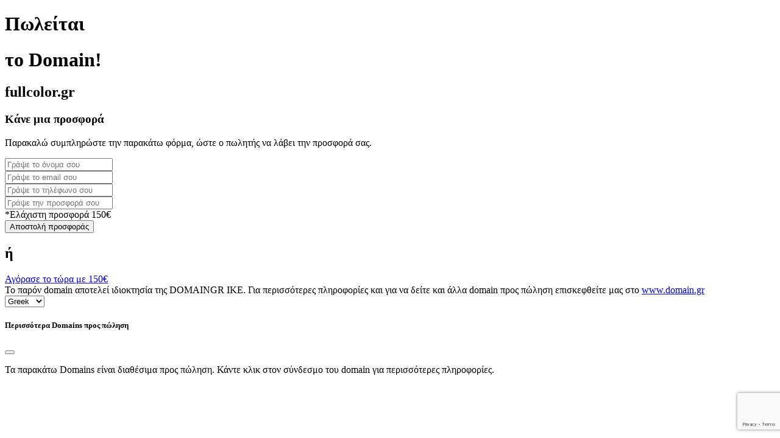

--- FILE ---
content_type: text/html; charset=utf-8
request_url: https://www.google.com/recaptcha/api2/anchor?ar=1&k=6LdcNDAjAAAAANGJQFPoUHPn8OB4H2o5TcAxyaz6&co=aHR0cHM6Ly9mdWxsY29sb3IuZ3I6NDQz&hl=en&v=N67nZn4AqZkNcbeMu4prBgzg&size=invisible&anchor-ms=20000&execute-ms=30000&cb=n4pz2ah9xec6
body_size: 49742
content:
<!DOCTYPE HTML><html dir="ltr" lang="en"><head><meta http-equiv="Content-Type" content="text/html; charset=UTF-8">
<meta http-equiv="X-UA-Compatible" content="IE=edge">
<title>reCAPTCHA</title>
<style type="text/css">
/* cyrillic-ext */
@font-face {
  font-family: 'Roboto';
  font-style: normal;
  font-weight: 400;
  font-stretch: 100%;
  src: url(//fonts.gstatic.com/s/roboto/v48/KFO7CnqEu92Fr1ME7kSn66aGLdTylUAMa3GUBHMdazTgWw.woff2) format('woff2');
  unicode-range: U+0460-052F, U+1C80-1C8A, U+20B4, U+2DE0-2DFF, U+A640-A69F, U+FE2E-FE2F;
}
/* cyrillic */
@font-face {
  font-family: 'Roboto';
  font-style: normal;
  font-weight: 400;
  font-stretch: 100%;
  src: url(//fonts.gstatic.com/s/roboto/v48/KFO7CnqEu92Fr1ME7kSn66aGLdTylUAMa3iUBHMdazTgWw.woff2) format('woff2');
  unicode-range: U+0301, U+0400-045F, U+0490-0491, U+04B0-04B1, U+2116;
}
/* greek-ext */
@font-face {
  font-family: 'Roboto';
  font-style: normal;
  font-weight: 400;
  font-stretch: 100%;
  src: url(//fonts.gstatic.com/s/roboto/v48/KFO7CnqEu92Fr1ME7kSn66aGLdTylUAMa3CUBHMdazTgWw.woff2) format('woff2');
  unicode-range: U+1F00-1FFF;
}
/* greek */
@font-face {
  font-family: 'Roboto';
  font-style: normal;
  font-weight: 400;
  font-stretch: 100%;
  src: url(//fonts.gstatic.com/s/roboto/v48/KFO7CnqEu92Fr1ME7kSn66aGLdTylUAMa3-UBHMdazTgWw.woff2) format('woff2');
  unicode-range: U+0370-0377, U+037A-037F, U+0384-038A, U+038C, U+038E-03A1, U+03A3-03FF;
}
/* math */
@font-face {
  font-family: 'Roboto';
  font-style: normal;
  font-weight: 400;
  font-stretch: 100%;
  src: url(//fonts.gstatic.com/s/roboto/v48/KFO7CnqEu92Fr1ME7kSn66aGLdTylUAMawCUBHMdazTgWw.woff2) format('woff2');
  unicode-range: U+0302-0303, U+0305, U+0307-0308, U+0310, U+0312, U+0315, U+031A, U+0326-0327, U+032C, U+032F-0330, U+0332-0333, U+0338, U+033A, U+0346, U+034D, U+0391-03A1, U+03A3-03A9, U+03B1-03C9, U+03D1, U+03D5-03D6, U+03F0-03F1, U+03F4-03F5, U+2016-2017, U+2034-2038, U+203C, U+2040, U+2043, U+2047, U+2050, U+2057, U+205F, U+2070-2071, U+2074-208E, U+2090-209C, U+20D0-20DC, U+20E1, U+20E5-20EF, U+2100-2112, U+2114-2115, U+2117-2121, U+2123-214F, U+2190, U+2192, U+2194-21AE, U+21B0-21E5, U+21F1-21F2, U+21F4-2211, U+2213-2214, U+2216-22FF, U+2308-230B, U+2310, U+2319, U+231C-2321, U+2336-237A, U+237C, U+2395, U+239B-23B7, U+23D0, U+23DC-23E1, U+2474-2475, U+25AF, U+25B3, U+25B7, U+25BD, U+25C1, U+25CA, U+25CC, U+25FB, U+266D-266F, U+27C0-27FF, U+2900-2AFF, U+2B0E-2B11, U+2B30-2B4C, U+2BFE, U+3030, U+FF5B, U+FF5D, U+1D400-1D7FF, U+1EE00-1EEFF;
}
/* symbols */
@font-face {
  font-family: 'Roboto';
  font-style: normal;
  font-weight: 400;
  font-stretch: 100%;
  src: url(//fonts.gstatic.com/s/roboto/v48/KFO7CnqEu92Fr1ME7kSn66aGLdTylUAMaxKUBHMdazTgWw.woff2) format('woff2');
  unicode-range: U+0001-000C, U+000E-001F, U+007F-009F, U+20DD-20E0, U+20E2-20E4, U+2150-218F, U+2190, U+2192, U+2194-2199, U+21AF, U+21E6-21F0, U+21F3, U+2218-2219, U+2299, U+22C4-22C6, U+2300-243F, U+2440-244A, U+2460-24FF, U+25A0-27BF, U+2800-28FF, U+2921-2922, U+2981, U+29BF, U+29EB, U+2B00-2BFF, U+4DC0-4DFF, U+FFF9-FFFB, U+10140-1018E, U+10190-1019C, U+101A0, U+101D0-101FD, U+102E0-102FB, U+10E60-10E7E, U+1D2C0-1D2D3, U+1D2E0-1D37F, U+1F000-1F0FF, U+1F100-1F1AD, U+1F1E6-1F1FF, U+1F30D-1F30F, U+1F315, U+1F31C, U+1F31E, U+1F320-1F32C, U+1F336, U+1F378, U+1F37D, U+1F382, U+1F393-1F39F, U+1F3A7-1F3A8, U+1F3AC-1F3AF, U+1F3C2, U+1F3C4-1F3C6, U+1F3CA-1F3CE, U+1F3D4-1F3E0, U+1F3ED, U+1F3F1-1F3F3, U+1F3F5-1F3F7, U+1F408, U+1F415, U+1F41F, U+1F426, U+1F43F, U+1F441-1F442, U+1F444, U+1F446-1F449, U+1F44C-1F44E, U+1F453, U+1F46A, U+1F47D, U+1F4A3, U+1F4B0, U+1F4B3, U+1F4B9, U+1F4BB, U+1F4BF, U+1F4C8-1F4CB, U+1F4D6, U+1F4DA, U+1F4DF, U+1F4E3-1F4E6, U+1F4EA-1F4ED, U+1F4F7, U+1F4F9-1F4FB, U+1F4FD-1F4FE, U+1F503, U+1F507-1F50B, U+1F50D, U+1F512-1F513, U+1F53E-1F54A, U+1F54F-1F5FA, U+1F610, U+1F650-1F67F, U+1F687, U+1F68D, U+1F691, U+1F694, U+1F698, U+1F6AD, U+1F6B2, U+1F6B9-1F6BA, U+1F6BC, U+1F6C6-1F6CF, U+1F6D3-1F6D7, U+1F6E0-1F6EA, U+1F6F0-1F6F3, U+1F6F7-1F6FC, U+1F700-1F7FF, U+1F800-1F80B, U+1F810-1F847, U+1F850-1F859, U+1F860-1F887, U+1F890-1F8AD, U+1F8B0-1F8BB, U+1F8C0-1F8C1, U+1F900-1F90B, U+1F93B, U+1F946, U+1F984, U+1F996, U+1F9E9, U+1FA00-1FA6F, U+1FA70-1FA7C, U+1FA80-1FA89, U+1FA8F-1FAC6, U+1FACE-1FADC, U+1FADF-1FAE9, U+1FAF0-1FAF8, U+1FB00-1FBFF;
}
/* vietnamese */
@font-face {
  font-family: 'Roboto';
  font-style: normal;
  font-weight: 400;
  font-stretch: 100%;
  src: url(//fonts.gstatic.com/s/roboto/v48/KFO7CnqEu92Fr1ME7kSn66aGLdTylUAMa3OUBHMdazTgWw.woff2) format('woff2');
  unicode-range: U+0102-0103, U+0110-0111, U+0128-0129, U+0168-0169, U+01A0-01A1, U+01AF-01B0, U+0300-0301, U+0303-0304, U+0308-0309, U+0323, U+0329, U+1EA0-1EF9, U+20AB;
}
/* latin-ext */
@font-face {
  font-family: 'Roboto';
  font-style: normal;
  font-weight: 400;
  font-stretch: 100%;
  src: url(//fonts.gstatic.com/s/roboto/v48/KFO7CnqEu92Fr1ME7kSn66aGLdTylUAMa3KUBHMdazTgWw.woff2) format('woff2');
  unicode-range: U+0100-02BA, U+02BD-02C5, U+02C7-02CC, U+02CE-02D7, U+02DD-02FF, U+0304, U+0308, U+0329, U+1D00-1DBF, U+1E00-1E9F, U+1EF2-1EFF, U+2020, U+20A0-20AB, U+20AD-20C0, U+2113, U+2C60-2C7F, U+A720-A7FF;
}
/* latin */
@font-face {
  font-family: 'Roboto';
  font-style: normal;
  font-weight: 400;
  font-stretch: 100%;
  src: url(//fonts.gstatic.com/s/roboto/v48/KFO7CnqEu92Fr1ME7kSn66aGLdTylUAMa3yUBHMdazQ.woff2) format('woff2');
  unicode-range: U+0000-00FF, U+0131, U+0152-0153, U+02BB-02BC, U+02C6, U+02DA, U+02DC, U+0304, U+0308, U+0329, U+2000-206F, U+20AC, U+2122, U+2191, U+2193, U+2212, U+2215, U+FEFF, U+FFFD;
}
/* cyrillic-ext */
@font-face {
  font-family: 'Roboto';
  font-style: normal;
  font-weight: 500;
  font-stretch: 100%;
  src: url(//fonts.gstatic.com/s/roboto/v48/KFO7CnqEu92Fr1ME7kSn66aGLdTylUAMa3GUBHMdazTgWw.woff2) format('woff2');
  unicode-range: U+0460-052F, U+1C80-1C8A, U+20B4, U+2DE0-2DFF, U+A640-A69F, U+FE2E-FE2F;
}
/* cyrillic */
@font-face {
  font-family: 'Roboto';
  font-style: normal;
  font-weight: 500;
  font-stretch: 100%;
  src: url(//fonts.gstatic.com/s/roboto/v48/KFO7CnqEu92Fr1ME7kSn66aGLdTylUAMa3iUBHMdazTgWw.woff2) format('woff2');
  unicode-range: U+0301, U+0400-045F, U+0490-0491, U+04B0-04B1, U+2116;
}
/* greek-ext */
@font-face {
  font-family: 'Roboto';
  font-style: normal;
  font-weight: 500;
  font-stretch: 100%;
  src: url(//fonts.gstatic.com/s/roboto/v48/KFO7CnqEu92Fr1ME7kSn66aGLdTylUAMa3CUBHMdazTgWw.woff2) format('woff2');
  unicode-range: U+1F00-1FFF;
}
/* greek */
@font-face {
  font-family: 'Roboto';
  font-style: normal;
  font-weight: 500;
  font-stretch: 100%;
  src: url(//fonts.gstatic.com/s/roboto/v48/KFO7CnqEu92Fr1ME7kSn66aGLdTylUAMa3-UBHMdazTgWw.woff2) format('woff2');
  unicode-range: U+0370-0377, U+037A-037F, U+0384-038A, U+038C, U+038E-03A1, U+03A3-03FF;
}
/* math */
@font-face {
  font-family: 'Roboto';
  font-style: normal;
  font-weight: 500;
  font-stretch: 100%;
  src: url(//fonts.gstatic.com/s/roboto/v48/KFO7CnqEu92Fr1ME7kSn66aGLdTylUAMawCUBHMdazTgWw.woff2) format('woff2');
  unicode-range: U+0302-0303, U+0305, U+0307-0308, U+0310, U+0312, U+0315, U+031A, U+0326-0327, U+032C, U+032F-0330, U+0332-0333, U+0338, U+033A, U+0346, U+034D, U+0391-03A1, U+03A3-03A9, U+03B1-03C9, U+03D1, U+03D5-03D6, U+03F0-03F1, U+03F4-03F5, U+2016-2017, U+2034-2038, U+203C, U+2040, U+2043, U+2047, U+2050, U+2057, U+205F, U+2070-2071, U+2074-208E, U+2090-209C, U+20D0-20DC, U+20E1, U+20E5-20EF, U+2100-2112, U+2114-2115, U+2117-2121, U+2123-214F, U+2190, U+2192, U+2194-21AE, U+21B0-21E5, U+21F1-21F2, U+21F4-2211, U+2213-2214, U+2216-22FF, U+2308-230B, U+2310, U+2319, U+231C-2321, U+2336-237A, U+237C, U+2395, U+239B-23B7, U+23D0, U+23DC-23E1, U+2474-2475, U+25AF, U+25B3, U+25B7, U+25BD, U+25C1, U+25CA, U+25CC, U+25FB, U+266D-266F, U+27C0-27FF, U+2900-2AFF, U+2B0E-2B11, U+2B30-2B4C, U+2BFE, U+3030, U+FF5B, U+FF5D, U+1D400-1D7FF, U+1EE00-1EEFF;
}
/* symbols */
@font-face {
  font-family: 'Roboto';
  font-style: normal;
  font-weight: 500;
  font-stretch: 100%;
  src: url(//fonts.gstatic.com/s/roboto/v48/KFO7CnqEu92Fr1ME7kSn66aGLdTylUAMaxKUBHMdazTgWw.woff2) format('woff2');
  unicode-range: U+0001-000C, U+000E-001F, U+007F-009F, U+20DD-20E0, U+20E2-20E4, U+2150-218F, U+2190, U+2192, U+2194-2199, U+21AF, U+21E6-21F0, U+21F3, U+2218-2219, U+2299, U+22C4-22C6, U+2300-243F, U+2440-244A, U+2460-24FF, U+25A0-27BF, U+2800-28FF, U+2921-2922, U+2981, U+29BF, U+29EB, U+2B00-2BFF, U+4DC0-4DFF, U+FFF9-FFFB, U+10140-1018E, U+10190-1019C, U+101A0, U+101D0-101FD, U+102E0-102FB, U+10E60-10E7E, U+1D2C0-1D2D3, U+1D2E0-1D37F, U+1F000-1F0FF, U+1F100-1F1AD, U+1F1E6-1F1FF, U+1F30D-1F30F, U+1F315, U+1F31C, U+1F31E, U+1F320-1F32C, U+1F336, U+1F378, U+1F37D, U+1F382, U+1F393-1F39F, U+1F3A7-1F3A8, U+1F3AC-1F3AF, U+1F3C2, U+1F3C4-1F3C6, U+1F3CA-1F3CE, U+1F3D4-1F3E0, U+1F3ED, U+1F3F1-1F3F3, U+1F3F5-1F3F7, U+1F408, U+1F415, U+1F41F, U+1F426, U+1F43F, U+1F441-1F442, U+1F444, U+1F446-1F449, U+1F44C-1F44E, U+1F453, U+1F46A, U+1F47D, U+1F4A3, U+1F4B0, U+1F4B3, U+1F4B9, U+1F4BB, U+1F4BF, U+1F4C8-1F4CB, U+1F4D6, U+1F4DA, U+1F4DF, U+1F4E3-1F4E6, U+1F4EA-1F4ED, U+1F4F7, U+1F4F9-1F4FB, U+1F4FD-1F4FE, U+1F503, U+1F507-1F50B, U+1F50D, U+1F512-1F513, U+1F53E-1F54A, U+1F54F-1F5FA, U+1F610, U+1F650-1F67F, U+1F687, U+1F68D, U+1F691, U+1F694, U+1F698, U+1F6AD, U+1F6B2, U+1F6B9-1F6BA, U+1F6BC, U+1F6C6-1F6CF, U+1F6D3-1F6D7, U+1F6E0-1F6EA, U+1F6F0-1F6F3, U+1F6F7-1F6FC, U+1F700-1F7FF, U+1F800-1F80B, U+1F810-1F847, U+1F850-1F859, U+1F860-1F887, U+1F890-1F8AD, U+1F8B0-1F8BB, U+1F8C0-1F8C1, U+1F900-1F90B, U+1F93B, U+1F946, U+1F984, U+1F996, U+1F9E9, U+1FA00-1FA6F, U+1FA70-1FA7C, U+1FA80-1FA89, U+1FA8F-1FAC6, U+1FACE-1FADC, U+1FADF-1FAE9, U+1FAF0-1FAF8, U+1FB00-1FBFF;
}
/* vietnamese */
@font-face {
  font-family: 'Roboto';
  font-style: normal;
  font-weight: 500;
  font-stretch: 100%;
  src: url(//fonts.gstatic.com/s/roboto/v48/KFO7CnqEu92Fr1ME7kSn66aGLdTylUAMa3OUBHMdazTgWw.woff2) format('woff2');
  unicode-range: U+0102-0103, U+0110-0111, U+0128-0129, U+0168-0169, U+01A0-01A1, U+01AF-01B0, U+0300-0301, U+0303-0304, U+0308-0309, U+0323, U+0329, U+1EA0-1EF9, U+20AB;
}
/* latin-ext */
@font-face {
  font-family: 'Roboto';
  font-style: normal;
  font-weight: 500;
  font-stretch: 100%;
  src: url(//fonts.gstatic.com/s/roboto/v48/KFO7CnqEu92Fr1ME7kSn66aGLdTylUAMa3KUBHMdazTgWw.woff2) format('woff2');
  unicode-range: U+0100-02BA, U+02BD-02C5, U+02C7-02CC, U+02CE-02D7, U+02DD-02FF, U+0304, U+0308, U+0329, U+1D00-1DBF, U+1E00-1E9F, U+1EF2-1EFF, U+2020, U+20A0-20AB, U+20AD-20C0, U+2113, U+2C60-2C7F, U+A720-A7FF;
}
/* latin */
@font-face {
  font-family: 'Roboto';
  font-style: normal;
  font-weight: 500;
  font-stretch: 100%;
  src: url(//fonts.gstatic.com/s/roboto/v48/KFO7CnqEu92Fr1ME7kSn66aGLdTylUAMa3yUBHMdazQ.woff2) format('woff2');
  unicode-range: U+0000-00FF, U+0131, U+0152-0153, U+02BB-02BC, U+02C6, U+02DA, U+02DC, U+0304, U+0308, U+0329, U+2000-206F, U+20AC, U+2122, U+2191, U+2193, U+2212, U+2215, U+FEFF, U+FFFD;
}
/* cyrillic-ext */
@font-face {
  font-family: 'Roboto';
  font-style: normal;
  font-weight: 900;
  font-stretch: 100%;
  src: url(//fonts.gstatic.com/s/roboto/v48/KFO7CnqEu92Fr1ME7kSn66aGLdTylUAMa3GUBHMdazTgWw.woff2) format('woff2');
  unicode-range: U+0460-052F, U+1C80-1C8A, U+20B4, U+2DE0-2DFF, U+A640-A69F, U+FE2E-FE2F;
}
/* cyrillic */
@font-face {
  font-family: 'Roboto';
  font-style: normal;
  font-weight: 900;
  font-stretch: 100%;
  src: url(//fonts.gstatic.com/s/roboto/v48/KFO7CnqEu92Fr1ME7kSn66aGLdTylUAMa3iUBHMdazTgWw.woff2) format('woff2');
  unicode-range: U+0301, U+0400-045F, U+0490-0491, U+04B0-04B1, U+2116;
}
/* greek-ext */
@font-face {
  font-family: 'Roboto';
  font-style: normal;
  font-weight: 900;
  font-stretch: 100%;
  src: url(//fonts.gstatic.com/s/roboto/v48/KFO7CnqEu92Fr1ME7kSn66aGLdTylUAMa3CUBHMdazTgWw.woff2) format('woff2');
  unicode-range: U+1F00-1FFF;
}
/* greek */
@font-face {
  font-family: 'Roboto';
  font-style: normal;
  font-weight: 900;
  font-stretch: 100%;
  src: url(//fonts.gstatic.com/s/roboto/v48/KFO7CnqEu92Fr1ME7kSn66aGLdTylUAMa3-UBHMdazTgWw.woff2) format('woff2');
  unicode-range: U+0370-0377, U+037A-037F, U+0384-038A, U+038C, U+038E-03A1, U+03A3-03FF;
}
/* math */
@font-face {
  font-family: 'Roboto';
  font-style: normal;
  font-weight: 900;
  font-stretch: 100%;
  src: url(//fonts.gstatic.com/s/roboto/v48/KFO7CnqEu92Fr1ME7kSn66aGLdTylUAMawCUBHMdazTgWw.woff2) format('woff2');
  unicode-range: U+0302-0303, U+0305, U+0307-0308, U+0310, U+0312, U+0315, U+031A, U+0326-0327, U+032C, U+032F-0330, U+0332-0333, U+0338, U+033A, U+0346, U+034D, U+0391-03A1, U+03A3-03A9, U+03B1-03C9, U+03D1, U+03D5-03D6, U+03F0-03F1, U+03F4-03F5, U+2016-2017, U+2034-2038, U+203C, U+2040, U+2043, U+2047, U+2050, U+2057, U+205F, U+2070-2071, U+2074-208E, U+2090-209C, U+20D0-20DC, U+20E1, U+20E5-20EF, U+2100-2112, U+2114-2115, U+2117-2121, U+2123-214F, U+2190, U+2192, U+2194-21AE, U+21B0-21E5, U+21F1-21F2, U+21F4-2211, U+2213-2214, U+2216-22FF, U+2308-230B, U+2310, U+2319, U+231C-2321, U+2336-237A, U+237C, U+2395, U+239B-23B7, U+23D0, U+23DC-23E1, U+2474-2475, U+25AF, U+25B3, U+25B7, U+25BD, U+25C1, U+25CA, U+25CC, U+25FB, U+266D-266F, U+27C0-27FF, U+2900-2AFF, U+2B0E-2B11, U+2B30-2B4C, U+2BFE, U+3030, U+FF5B, U+FF5D, U+1D400-1D7FF, U+1EE00-1EEFF;
}
/* symbols */
@font-face {
  font-family: 'Roboto';
  font-style: normal;
  font-weight: 900;
  font-stretch: 100%;
  src: url(//fonts.gstatic.com/s/roboto/v48/KFO7CnqEu92Fr1ME7kSn66aGLdTylUAMaxKUBHMdazTgWw.woff2) format('woff2');
  unicode-range: U+0001-000C, U+000E-001F, U+007F-009F, U+20DD-20E0, U+20E2-20E4, U+2150-218F, U+2190, U+2192, U+2194-2199, U+21AF, U+21E6-21F0, U+21F3, U+2218-2219, U+2299, U+22C4-22C6, U+2300-243F, U+2440-244A, U+2460-24FF, U+25A0-27BF, U+2800-28FF, U+2921-2922, U+2981, U+29BF, U+29EB, U+2B00-2BFF, U+4DC0-4DFF, U+FFF9-FFFB, U+10140-1018E, U+10190-1019C, U+101A0, U+101D0-101FD, U+102E0-102FB, U+10E60-10E7E, U+1D2C0-1D2D3, U+1D2E0-1D37F, U+1F000-1F0FF, U+1F100-1F1AD, U+1F1E6-1F1FF, U+1F30D-1F30F, U+1F315, U+1F31C, U+1F31E, U+1F320-1F32C, U+1F336, U+1F378, U+1F37D, U+1F382, U+1F393-1F39F, U+1F3A7-1F3A8, U+1F3AC-1F3AF, U+1F3C2, U+1F3C4-1F3C6, U+1F3CA-1F3CE, U+1F3D4-1F3E0, U+1F3ED, U+1F3F1-1F3F3, U+1F3F5-1F3F7, U+1F408, U+1F415, U+1F41F, U+1F426, U+1F43F, U+1F441-1F442, U+1F444, U+1F446-1F449, U+1F44C-1F44E, U+1F453, U+1F46A, U+1F47D, U+1F4A3, U+1F4B0, U+1F4B3, U+1F4B9, U+1F4BB, U+1F4BF, U+1F4C8-1F4CB, U+1F4D6, U+1F4DA, U+1F4DF, U+1F4E3-1F4E6, U+1F4EA-1F4ED, U+1F4F7, U+1F4F9-1F4FB, U+1F4FD-1F4FE, U+1F503, U+1F507-1F50B, U+1F50D, U+1F512-1F513, U+1F53E-1F54A, U+1F54F-1F5FA, U+1F610, U+1F650-1F67F, U+1F687, U+1F68D, U+1F691, U+1F694, U+1F698, U+1F6AD, U+1F6B2, U+1F6B9-1F6BA, U+1F6BC, U+1F6C6-1F6CF, U+1F6D3-1F6D7, U+1F6E0-1F6EA, U+1F6F0-1F6F3, U+1F6F7-1F6FC, U+1F700-1F7FF, U+1F800-1F80B, U+1F810-1F847, U+1F850-1F859, U+1F860-1F887, U+1F890-1F8AD, U+1F8B0-1F8BB, U+1F8C0-1F8C1, U+1F900-1F90B, U+1F93B, U+1F946, U+1F984, U+1F996, U+1F9E9, U+1FA00-1FA6F, U+1FA70-1FA7C, U+1FA80-1FA89, U+1FA8F-1FAC6, U+1FACE-1FADC, U+1FADF-1FAE9, U+1FAF0-1FAF8, U+1FB00-1FBFF;
}
/* vietnamese */
@font-face {
  font-family: 'Roboto';
  font-style: normal;
  font-weight: 900;
  font-stretch: 100%;
  src: url(//fonts.gstatic.com/s/roboto/v48/KFO7CnqEu92Fr1ME7kSn66aGLdTylUAMa3OUBHMdazTgWw.woff2) format('woff2');
  unicode-range: U+0102-0103, U+0110-0111, U+0128-0129, U+0168-0169, U+01A0-01A1, U+01AF-01B0, U+0300-0301, U+0303-0304, U+0308-0309, U+0323, U+0329, U+1EA0-1EF9, U+20AB;
}
/* latin-ext */
@font-face {
  font-family: 'Roboto';
  font-style: normal;
  font-weight: 900;
  font-stretch: 100%;
  src: url(//fonts.gstatic.com/s/roboto/v48/KFO7CnqEu92Fr1ME7kSn66aGLdTylUAMa3KUBHMdazTgWw.woff2) format('woff2');
  unicode-range: U+0100-02BA, U+02BD-02C5, U+02C7-02CC, U+02CE-02D7, U+02DD-02FF, U+0304, U+0308, U+0329, U+1D00-1DBF, U+1E00-1E9F, U+1EF2-1EFF, U+2020, U+20A0-20AB, U+20AD-20C0, U+2113, U+2C60-2C7F, U+A720-A7FF;
}
/* latin */
@font-face {
  font-family: 'Roboto';
  font-style: normal;
  font-weight: 900;
  font-stretch: 100%;
  src: url(//fonts.gstatic.com/s/roboto/v48/KFO7CnqEu92Fr1ME7kSn66aGLdTylUAMa3yUBHMdazQ.woff2) format('woff2');
  unicode-range: U+0000-00FF, U+0131, U+0152-0153, U+02BB-02BC, U+02C6, U+02DA, U+02DC, U+0304, U+0308, U+0329, U+2000-206F, U+20AC, U+2122, U+2191, U+2193, U+2212, U+2215, U+FEFF, U+FFFD;
}

</style>
<link rel="stylesheet" type="text/css" href="https://www.gstatic.com/recaptcha/releases/N67nZn4AqZkNcbeMu4prBgzg/styles__ltr.css">
<script nonce="MJzn-lkqdKKlzRH9EX3egw" type="text/javascript">window['__recaptcha_api'] = 'https://www.google.com/recaptcha/api2/';</script>
<script type="text/javascript" src="https://www.gstatic.com/recaptcha/releases/N67nZn4AqZkNcbeMu4prBgzg/recaptcha__en.js" nonce="MJzn-lkqdKKlzRH9EX3egw">
      
    </script></head>
<body><div id="rc-anchor-alert" class="rc-anchor-alert"></div>
<input type="hidden" id="recaptcha-token" value="[base64]">
<script type="text/javascript" nonce="MJzn-lkqdKKlzRH9EX3egw">
      recaptcha.anchor.Main.init("[\x22ainput\x22,[\x22bgdata\x22,\x22\x22,\[base64]/[base64]/[base64]/[base64]/[base64]/UltsKytdPUU6KEU8MjA0OD9SW2wrK109RT4+NnwxOTI6KChFJjY0NTEyKT09NTUyOTYmJk0rMTxjLmxlbmd0aCYmKGMuY2hhckNvZGVBdChNKzEpJjY0NTEyKT09NTYzMjA/[base64]/[base64]/[base64]/[base64]/[base64]/[base64]/[base64]\x22,\[base64]\\u003d\x22,\x22w4PDiD93w6DCtiLCmTJdfTXCm8OiVEvCrsO5WMOzwpQNwpnCkVpzwoASw4liw6HCpsOidX/Ch8KQw4vDhDvDksOHw4vDgMKjdMKRw7fDmTopOsOBw7xjFkQ1wprDiwrDuTcJOlDClBnCh1hAPsO6NwEywqkFw6tdwrfCuwfDmijCv8OcaE9Od8O/eSvDsH0zNk0+wr/DgsOyJxp0ScKpTMKEw4Izw5LDhMOGw7RpPjUZHn5vG8OqUcKtVcO4BwHDn1LDomzCv356GD0BwptgFF/DkF0cJcKxwrcFYMKGw5RGwoR6w4fCnMKEwobDlTTDq03CrzpJw4ZswrXDh8O+w4vCsgUXwr3DvH/CkcKYw6ABw6jCpULCuDpUfUg+JQfCssKrwqpdwqjDohLDsMOIwpAEw4PDrcK5JcKXDMOpCTTCgxI8w6fCiMO9wpHDi8OKDMOpKAQ3wrdzJX7Dl8Ojwrxiw5zDiFDDlnfCgcOaUsO9w5EMw4JIVm7Cgl/Diy9zbxLCkEXDpsKSIiTDjVZNw6bCg8ODw5zCqnVpw5BPEEHCjhFHw57DqcOZHMO4XiMtCU/CujvCu8OvwrXDkcOnwqDDkMOPwoNAw4HCosOwVx4iwpxAwr/Cp3zDrsOyw5ZyesOrw7E4BMK0w7tYw5UxPlHDkMKMHsOkWMO3wqfDu8O2wqtuckUgw7LDrkd9UnTCisODJR9Xwq7Dn8KwwpwbVcOlOUlZE8K5EMOiwqnChsKLHsKEwr/Dk8KsYcKoLMOyTx57w7QaaQQBTcO2IUR/QBLCq8K3w7Y0aWREA8Kyw4jCsDkfIhJIGcK6w5TCg8O2wqfDkcKUFsOyw6jDvcKLWEvClsOBw6rCkcKCwpBeWcO8woTCjkvDiyPClMOiw6vDgXvDj1gsCWQUw7EUCcOsOsKIw4hDw7g7wovDvsOEw6wUw7/DjEwOw7QLTMKNISvDgi9Kw7hSwo5fVxfDlzAmwqAaRMOQwoU6FMOBwq8sw4VLYsKyT24UL8KlBMKoRUYww6BbZ2XDk8OZMcKvw6vCiRLDom3CqcOuw4rDiFZudsOow67CqsOTY8O3wodjwo/DhsOtWsKcYsORw7LDm8OAOFIRwp8cO8KtIcOww6nDlMKMFCZ5d8KaccO8w4QYwqrDrMOEHsK8esK4FnXDnsKVwqJKYsKnPSRtKMOsw7lYwpYiacOtGcOuwphTwpIYw4TDnMOLcTbDgsOkwrcPJx7DnsOiAsObe0/Cp3DClsOnYUgXHMKoB8K2HDomfMOLAcOBVcKoJ8O9IRYXOlUxSsOuERgfaBLDo0Zbw71EWT57XcO9fHPCo1tsw65rw7R5XGpnw7jCnsKwbmJ2wolcw6lFw5LDqRvDiUvDuMK6aBrCl2jCjcOiL8KFw6YWcMKMOQPDlMK5w5/DgkvDuVHDt2orwp7Ci0vDm8Ojf8ObXgN/EVTCtMKTwqprw458w59Hw5fCocKCWsKXXcK/woF9cyRwfsO+ZFoNwodeNl8Bwqo5wo5KZy8kBTxBwrXDgC7Dq2fDpsKSw6skwpzCtlrDm8OVfU3DjRF6wpTCmBddej3DnwRiw53DuxkvwpHCk8Osw6PDhS3CmS/CiydXTSE2w6rCtSMHwq7Ct8OZwqjDjkAYwqMPPRrCjiBxwoHDm8OHAgzCqcOJTAPCmyjCq8O9w6HCvMKvwqPDoMOwYFjCsMKYFBMGC8K2wo/DsR88TUQ9M8OXHcKpcGHCtFHCkMOqUCDCt8KGNcOWVcKswplkWMOIO8OuPQdYLcO9wrBARGDDrsO/WsOFGsKkC1/[base64]/[base64]/w4ZAw4lrwq4qwrLCm8OGA8OAB8OETxhCVXQUw61jdsKmEMOpD8ORwoR0woALw5nCok9NWMK6wqfCm8OJwoNYwpDCuG7ClcOGQsKHX2wYKW7DqsONw5jDs8KhwoLCoiDDknUTwpYeRsK/wqnDhhHCpsKKcMK2djzDgcOyT0Z0wpzDisK0XWfChRUiwoPCiFE+D3NhSFxdw6dTXQYbw7HDhSRfVVXDj0vCj8KkwqR3w7/Dt8OqGMKEwpwSwq3Cp0tuwpTDhmTClxNIw6Jnw4USUMKmccO3esKTwo9+w5DCjXBBwpnDpzZMw6cEw7NNCMOBw6o5EsK5KcOXwrtLAMKIAUHCjzzCoMKvw74ZLsORwqzDi1rDuMK3TsOSE8Kpwp8PDBdSwr9BwpDCo8OKwp50w5JYDm8cBRrChMK/TMKow4HCj8KZw5R7woExKsK7F13CvMKTw7zChcOrwoYgHsKZchzClsKEwrnDqVpvF8KmABLCsHbCg8O6DnUew7NkK8OZwrzCqld3B1h7wrPCuy/[base64]/DpxTCscKUZMO7w4rDujFQw7ZtesO5wr/Dv0Qww4JmwqbCgk/CtCMXw6XCsWrDnyULEcKoZxjCqWx/NMKHC1AzBcKBNMKvRhbCiSjDpcOYW2xDw6h8wpEiGMKEw4XCgcKvaCbCosO7w6Q+w7EDw4RaQgvCk8OVwos1wpnCtAHCiT3Cl8OxHMK6ZSRmDzpzwrLDpQEyw4PDkMKrworDtDJuKE/[base64]/dlsjIFvDu8KDEcKiwr7Dr3bDrsKGwo/Cu8KmwpDDoTc8OgDCk1DCpHQFCilbwocFbcK3Gnx/w5vDvDfDqWTCo8KmIcKOwpFjbMOHwoHDo33DpXpdw7DChcO7JUAPwoHDsWdSYMO3AEjDusKjNcOvwoYFwqoBwoccw6LDlTPCm8Knw4ANw4zCk8KQw7JTXR3Cmj3Cv8Opw4dWwrPCh2PCg8OXwqjCmz5XfcKdwpB3w54/[base64]/[base64]/CjcK2AsO+wpIowpjCgzBUIQ0Fw4xCwrcOSsKpWGfDtRtEVW3DsMK7wqp7WcOkSsKUwp0PYsORw59KLVAzwpzDu8KCGw3Ch8Ovw5jDmcKYfXZmw6BuThU2LFrCoAFiBVVWwrTCnEAhaToOQsObwr/[base64]/[base64]/DgMOGaTV/RcKTwpM9VnYUw44BGR01OMObL8Kxw7HDnMOxCjwxHxUqAMKyw7Mdwrd8DWjCiiRxwprDv2YGwrk8w5TCs1MSenXCmcOuw4FHMcOTwprDuF7DscOTw6/DicOWQMOHw4/CrXszwqZ3ecKzw7vDjsOwImNGw6fDoGLCv8OdPA/DnsOHwoXDkcOawrnDnjDDvcK2w7zCp1cGKGoNej9tO8O3OlFCXQRjdyvCvinDpU91w4/[base64]/DqjPDm1lyYjHDvSV9KMOfwqbDmMOJRkbCoXpdw48lw64Uw4PCoUo+D3vDscO+w5Eww7rDsMK/w5FATVRDwrjDuMOqwo7DrsKawrkzacK2worCrMK1F8KmMMOYCEZKP8KdwpPCrD0Lw6bDtHZtwpBMw5zCsGRWdcKgWcKxXcOyPcOTw5wEFcO/[base64]/CuxnDucOCwp5fwoxJw7BBVgbCpkTDpjPDnMOlSCBdU8OXXmseSEbDmUY3DiLCoiNdR8OSwowOIhQqTzzDksOAARgnwoXCti3DtMKaw5orJFHDs8O9P3TDmzgpeMKBakIHw5vCkk/[base64]/PsKdwqPDj8OLDMKuBh7DvMKFwrEXwoTCocKiwrzCs8OmQ8KSSFgmw6Iwd8KXc8OXdyQwwpgxbD7DmUlQF185w73CrcKbwro7wp7DkMO7HjTCjD/ChMKqO8O3wpXCvlXDksOVN8OMAsKKVHJmwr0EeMKUKMOzDcK2w5DDgCjDscOAw5c0JMOlYULDpVkLwpsJa8OTMCZlNMOUwrV/a17Co1jDpHPCsFLCgGpawo0Bw4PDh0LCiSQQwqR5w6fCrETDp8OVCUfCvGvDjsOSwpTDhMONGj7DqcO6w4Y/wqzDtMKHw6HDqTkVLDMHw6Z6w6AqKArCuhgBw4jDtcO0VRInHMK/woTDsGQ4wpBlQMO3wrZIXXjCnFvDn8OSbMKwTlImIsKTwoYFwpjChgpAUXw9KiVkwrbDiWY/wp8dwqlAIGrCrsOUwonChiYAeMKaT8Kvwo0YJ3kEwpIyGsKmIMKgOm91OmrDqcKTwq/DisK4OcOhwrbClSwyw6LCvsKUbsOHwrRnwonCnD1DwoXDrMOYC8OmQcKMw63CocOcOcOSwrMew5bCtsOQNy4pwrXChj1Rw4NaEWlDwqvDrRbCvUDDkMOjWgHClcOiexhLWxtxwrRfLUNLYMOABncPEVMZMztMAMO2OsOcJMKEDcKUwr8UFsOXAcK3fVvCksOmBw/CugfDvcOXa8OLd2QQZ8O4bxDCpsOvSMOUwoF9T8OZSnvDrXcaScKYwqvDv1DDmcK6Vi0GNiHChzRZw6oTZMOww4bDrTZowrIxwpXDuyDCvHHCnWDDu8ObwphcCMO4QsKXw6Qtwq/DgzvCtcKww5PDicKBKsKTesKZYDA2wq/ChB7CgxPDqFNww5oFw7nCkMONw6ltH8KNA8OKw6nDucKxTsKvwrzCmXrChVjCvRHCvkl/w7VYeMKvw7tgEgoMwrXDgGBNZWLDqSDCpMOPRWN5wo7CpwPDgC8HwpQHw5TCtsOYwpg7WsOiJsOCA8ObwrpwwrLCvT5NPcO3BMO/w47CmMO4w5LDg8KgX8Ozw7zCpcOJw6XCkMKZw55DwqFgRgQMHcKgwoDDtsOvHxNBOAdFw5tnCmbCqcOVGsKHw5rCmsOWwrrDp8OkHMKUCjTDnMOSAcORFX7DssOWwr1Rwq/DsMOvwrTDuSjCg17Du8K1YX3Dq1zDt0BLwoDCvMOrw4IXwrHCj8KuLsKxwr/[base64]/w5PDu1nCsApsbRMsCcKfIXPDjSA1w5XCs8K/[base64]/Cm1paKMKDwqrDuF/DgWYvwq7DmMKaHjLCo8OkU8OAIV0UPC3DrChgwrsqwpTDsC/DkCohwpvDssKMfcKeKMKiw7fDnMKdw4JVAcOrDsKHIH7Cjz3Dh2UaLTjCosODwr4/fVhAw6LCrlsvfirCuE8EEcKXflNWw7vCrivCgQUJw7kywpFgGnfDtMKaARMhWT0MwqPDqTVJwr3DrsO8Zx/CqcKrw4vDs17Cl3rCkcKCw6fCq8KQw7FLMcK/wrrCmBjComPCr3PCgTJiwrBrw6vClEvDqh0gXcKTTcK0w6Vuw55xHSTDqhNGwqtTGsK+Miobw6EJwogIwrw+wqbCn8Oyw6vCtMOTwq8Ew6wuw4LDhcKHcgTCmsOlO8OowrNGa8KDUwsqw5tdw4fCi8K/Ggx7wqYww5jCmFRJw41LWg98PsKuAinDhcOGwqDDuT/[base64]/ChC3DlBgNdGYIJVE/RlvDol3CksKvwrDCo8KKKMO0wp3DjcObdWPDs3DDp1zDisOwAsOpwo7CoMKSw4rDvcK1JTcQw7h4wpnCgnV5woDDpsOTw4UIwrxCw4LDv8OeYgXDsg/CosORwp11w6kGeMOcw53Din7CrsOBw4DDocOSQDbDi8OVw7DDoCHCicKicGHCnlUSw4zCuMKSwoQ4AcKnw4vCjWRDw656w6XCgsKbasOBLjPCsMOePFTDu2Uywp7DukcewqhSw607ZVbDh1Blw4VxwrkVwo4gwoBGwow5PlHDk1/[base64]/CslbDkcOuw4kWb2QIwoMfwojCnEfCjA3DgyQZWMOSE8Oww7dBJMKDw45jD2LDpnBPw6zCsnTDoEd9EiXCnMOYCMO0AMO8w5U/w5gNf8KECmJdw53Dk8Ozw6/CsMKkMWYoIsOJasK0w4TCi8OUKcKDBMKWwp5kfMO2YsO/dcO7HcOMa8OMwojCvhhDwqNdRcK2bV0SJMKtwq7DpCjClStMw5jCj2bCnMKfw4bDomvCrsKOwqzCt8Kre8OBCXbDvsOXLcKoGj1IVGYqcBjDjnlDw6LCnGjDgHbCgsONI8OqNWwvLmzDt8Kow5Q9IwHCmMK/woPDtMK/w6IHEsKpwqVkZsKMF8Oac8Oaw67CrMKwBzDCkjhRNF5Hw4R9ScOcBz0bUMOqwqrCocOowrhjFMOaw7fDsAsWw4bCpcORw6/DucKwwop3w7/Dil/DrRbCo8KbwqnCu8O+wrLCo8ONwpfCqMKfWmYqHcKXw41MwoYMckPCgVTChMKcwrbDpsOHA8KcwpvDncOGCVADYSQEcMKTZsOuw5nDjWLCpQUNwrXDlsKfw6TDpn/Di3nDswnCqnXComY4w4gIwrwLw59dwoTChjISw5cMw5vCiMOnF8K4w5IgS8Kpw5DDuWbCuGFYQX9cKsKCT0vChsK7w6JjQGvCq8KaI8O8AA91wpdzZm1KFzUZwoh1bkojw4EEw71HTMOrwo5vc8OQw6zCnFNTFsOgwqLDqsKCR8KyYMKnU0zDkcO/wohowoAEwqRFSMK3w4l4wpXDvsKHCMKNbHfDp8Otw4/[base64]/[base64]/DnsK0PEfChTAMZ3Ixw6IWwo7DoTYhw6tQFxzCtCxNw53DgCU3w4bDlE7DoxsHJsK2w43DvX0owpvDtWpLw5xEOMK9esKkaMK4H8KAKMKiGGV3w45Ww4rDjkMJDScSwpjCrMKtEB9BwqrDqUBewq8Rw7XClyjDuQ3Cih/[base64]/CkMK+wrNawp/Dnh19woIKwp0Swrt+fmhMJlFqH8OuSlDCuCjCocOoY1hJwrfDr8OXw4c0wqbDsnBYSSsJwrzCicKWC8KnA8Kow7I6VEfChk7CgVdNw69yGsKgwo3DksKDNcKRfFbDscOKf8O3LMK/G2/Cv8Ksw4TCiT7CqhBjwrQnR8K+woEQw6fCssOoEhjCjsOhwpsUFhJCw581ZRZuwp1masO8wr7DmsOpRUk1ESDDpMKrw6/DsUTCo8Orb8KpEEHDvMO+B1HClVJNJnRLRMKDwoLDsMKjwqvDoBsCMsKBCXvCu0oywqBDwrXDj8KQJy1cCcKWbMOaLhXDuxHCvcO3A1ZyZmcZwqHDuGfDhF/CghfDsMO9EcKvJcK5wpPCh8OUDC9OwrHCscOOCwVXw7/ChMOMwqHDrcOKS8KUSR58wr8WwrcXwqDDtcO0wowgKXbCisKMw4JeRHAxw5sEesKheirCu19Tf3dsw6NKbcOJZcK/[base64]/KxAje8Ksw6VLGgljw4hqw5TDgH4fV8OEXzspFHPCh13DjW1nwr4iw63DssOOfMK2cEQDKcOuEsK/wr4pwoM8BQXDlHpMI8K1Ez3Ch2zDj8ORwpoNUsKtY8OPwqlYwrJXwrXDgC8Awosswr9OEMO/JXl1wpLCjsKTNQ3ClcO9w5dUw6d7wqokXH7Dv0nDpVXDqQszLABIVcK8KcKLw4cCNgPDo8K/w7fDs8KmO3zDtRrCrMOGKcOIHC7ChcKpw4IUw5cMwqjDmllTwrTCkzbCusKswq1cQBl+w6wxwpzDi8OTUgHDkD/CnsOrcsKGd0pOwo/DkDLCnQovZsO8w6x+XMOnPnRAwpo1dsO+IcKGIMOXVkR+wrR1wpvCqsOkw6fDi8OowqIbw5jDhcKZHsOaPMKWdn3Clj/Ck3vDkE9+woLDn8OdwpIkwrrDu8KsFsOiwpBjw4vCvMKqw5zDjsKkwqXCuV/CtgDCgnJ+DcOBF8O8e1ZIw5R3w5tDwpvDu8KHNEzDtgpQFMKUMjnDpSYdGsOEwo/[base64]/DrQdWw7p8RMK+PMK3F8OVWVsJwqs3wo1Cw7Aqw5xYw7LDgxQEWHU1DMKYw7F5FsOHwrLDhMOgP8Kow4jDhy9vLcOtQsK7fDrCpX1iwpZtw47Cpmh/[base64]/CkhEoacO1D8OwwrLDgMOEwq5awoR/Z3w8B8OEwoo9FMOhUxXDn8KuahPDszYXeWFQM1TCgsKPwqIaJnjCusK3e3/DsA/CqMKOw4YlM8ORwqrChMKGbsOWE37DisKQwq48wo3CisKww6TDu3TCp314w6owwoYbw6vCi8KMwqPDpMKaEsKlMcOSw7JOwrjDk8K3woVMwr/Cgg5oB8K0RcOpUE7CncKYE1HClMO2w6oxw5xiw5UHJ8OJWsKLw5IIw5nCoWDDjsO5wq/Dl8K2Jm0rwpE+RMKnKcKKXsKuecOUUCbCrRYiwpXDjcOhwpzCm0x6Z8KVVAITZcOWwqRfwrhjJB7DlARtw6t1w47Cj8OOw7cVUMOdwobCh8O8LkHDosK5woQIwp9yw4IgFsKSw59Vw6t/[base64]/Cv8K5w5PDkEPCnMOhHsKPSAAJGypeUMK4wrrDqU1QaR7Dt8O2wrLDssK9Q8Klw75GSmTCt8KBRA0YwqzDrcOaw4Z1wqY2w4LCh8O/Ul4TVMOMFMOtw5/CmsO/X8K0w6ELIcOWwqLDjiMJLMKjNMOwB8OqAMKZAxLDrsO7YlNDAzttw6kVQB5BPcOOwoxBWgNDw48mw6vCjirDk2V4wq5ldwXCicKywp4yEcOXwpMuwqzCslDCvjJ1AlnClMOrDsO9BzXDqV3DriQFw7/ChkxAAsK2wqJIfBjDmcOwworDs8OPwrTCpMOydsO/HMKkdMOaRMOLwqh4UMKteRBewrfCmlrDhsKRAcO7w64nZMORHMOjw5R0w40nwpnCqcKFXC7DiRPCvT4GwoDCulTCtsO/RcOgwpcwdMOyJQtnwpQwRcOeFhxcWktnw63CqcK9w5nDmlxoe8KbwrMJEXnDqQA/ccOtUMKJwrtuwrpAw69tw7jDmcKxE8O7e8KnwpHCoWnCh3h+wp/CrsKqRcOgdcO+ScOLdcOXesKWZMKHBi8AccOfCj1rLG05woxOFcObw4nDpMOxwpzCm3rCgDLDqMO0asKFY2xxwokiNWh0BMK4wqcLG8K9w5DCssOiFW8gXsKIwpLCvUl3wrTCnQfCvy8cw6p3Og4cw6PDq0FvfkrCsxNxw4/CkDfDiVE7w7ROOsKGw4XCoT3Ck8Kew5YqwqvCsW5rw5BSf8OfXMKJYMKndnfDqid0FFwWJsOaHAQfw5nCvhDDsMKVw53ChcKZeT0Dw5dew71/WGAHw4vDoirDqMKLMkzClh3CrVrDnMK/[base64]/DrixNw5JcwpfDtRs+EMONw512AcKtNE3DpTjDvnJLSsOFSyHCgCpWQMKvHsKcwp7CrUHDoSAew7saw4phw6E7woLDlcO3w67ChsKnPT3ChHwKADtZETBawqN/wp9ywo4Dw5YjN1vCqEPCvcKmwpQDwr1/w6/CnlgwwpnCsy/Dq8Kvw57CsnrDkRXDucODJ2RcKsOJw5Zbw6jCu8O8wpk0wrl5w40sSMO1wpfCr8KPFHzCicOowrJrw5fDliwlw7vDkMK5AEk9QCDDsDxKZsOYW33DnMK/[base64]/[base64]/w7cYU3PDvMKxw7PDlMK3CcOOeHPDg8OReSDDkk7DjMKcw6YEL8Kfw7TDn1rDhcKaawZVLcKVaMKpwq7DtMKhw6cFwrrDo3c7w4LDsMKtw6lFF8O7CsKYRG/[base64]/[base64]/w4rDt20tw7vCmmlPw4JjJC3DrnTDgcKiw5HCscKCwroMw5/DncKDTAXDnsKJd8KbwqJ2wq4Lw4PCk0YtwpQmwqLDiwJ0w7bDsMOXwqxpRADDjiMUw6LCqxrDmGrCrMKMB8KhKMO+wprChsKLwpHCmMKqDMKUwr/[base64]/CjsKJEMOQwo1ewrXCuVTDn8K9UMKAwpQqwrkZfm8rwrbDk8OyT0hnwphrw5jCp3xPw7clEBw/w7A8w7jDiMOSIloPbibDjMOtw6BFXcKqwpDDncO0AcK+dMOqCcK4IWrCmMK1wpbCh8OQKA8Mcl/CjkZ9wo3CuwTCvMO4M8KTMMOtSRliJcKnw7HDp8O+w6l3IcOUYMK6TcOmLsK2woRBwrkowqnChlUDwpzDpVZIwpnDtBlqw6/[base64]/[base64]/CsHU0wrHCg2hPQcKsU8KIZ2TDp23CokkwesOfMMOiwrfCnkYhw7TCscKnw6tXDgXDoUozBBrDtBg8woDDnHLCgHjClAlIwooIwrDCo31yJEwWXcKyO2IPSMO2wpIvw6M+w7ElwrcpSh7DoDN4I8OCWMKow5nCl8KVwp/CsRVhCcOew5sAbsO9MFYTXl4Xwoc+wqgjw6zDlMO0ZcOBw5HDv8KhWFkuf2TDpcOwwokIw7xnwrvChmfCiMKSw5Z0wpDClxzCpMOiPB0aA13Di8O0XDczw5bDoQLCrcO7w7ByNVcMwq0nB8KJaMOWw6smwqk/E8Knw67CssOqOsKywrJKHnnDrXFARMKDZQTDpXglw5rDlXsBw5kAN8KHaRvCryjDssKYezLCkA0Ww4N4CsKgVsK/Y1wZRg/CoHPCmMKEE2fCjhrCuXVaKsKaw6Mfw4/CicOOQDRFN2wKRMOWw5DDtsOSwqfDpFJ5w6BubUDDjsONElzDusOuwqRIGMO7wrTCqSggU8KIG1TDtQ3ClMKWTyhXw7Z4YkPDnyoxwqjCii7CgkZow75ww7nDrnsGU8OlWsOrwrYXwp8awq8ywofDs8KswrXChxjDs8KqWS/DkcOzFsK7TmXDoQ8Dwr4sBcKew4rCsMOwwqBOwqNLwo48HjvDpGDDvSsWw4HDnMOJRsOiIV8/wpE4wpjCu8K1wqDCt8K9w4XCgMO0wq8ow4QgIg8zw7oOWcOJwozDmVJ/LDQrbcOIwpDDvsOcP2XDj0LDohRMR8KtwrbDnsObwrTCvXtrwp3CjsOnKMOxwosVbRTCksOEMSUBw6jCtTbDvzoNwo1EBlZFZ0XDgX/Cq8KZBhfDvsKfwoMoR8OgwqPDh8Ocw6rCmsO7wpfChHbChX3Co8OnfnHCmMOddDfDosOMwqzChHjDh8OLMAXCr8KJT8KxwovDiinCkR4dw5ciMUbCssOKC8KGX8KpQMOZesO+wpsyd2vCs0DDrcOdGcKIw5jDigLDgnd9w7/ClcKMwpnCqcKnYiTCmMK0w7wxBxfCocKuPRZEUXHCnMK/[base64]/wqsqw57CmMOKIk5qNzDCgcOVwqDClcOgw4jDh8OCwohLGinDl8OGQ8KQw43CjjMWT8KrwpITKHnCrcKhwqHDpBzCosKlCXDDgxTCsmtzRsO8Bx/DkMOnw7EVwpfDs3wmSUwaBMOrwp01CsKOw7U/C1XCmMKWI0DDqcKYwpVfworCjsKDw4x+X3IAw6/CtBhfw6tMBBQlw7HCpcK+w5HDq8OwwpU3wrTDhzEXwqzCucKsOMOTwqJuScONLx/ChULDoMK0wrvCpSVFPsOYwoQqAitkZFLCn8OEfWbDlcK2wp5Hw48IQl/DpTAiwpLDuMK/w6nCt8Kqw4dERXocDH4meR7CmcO3QHIkw5LCnxrComI4wr4mwrEnwpLDm8Owwrwyw4TCmcK/w7DDnRHDjDbDgh1nwpJNMkXCucOIw4vCjMKfw6fChcO9QMKgcMOfw43CmkbClsKZwppPwr7Cplhdw4XDisKREyEZwofCqjfDliDCl8OiwqrCrmATwrl7w6bCkcKJIsKVasOmdFVtHg8WX8KbwpQ4w5QLd08vbsOBLn8+KB/DvBpYVsOmCRILLsKTAnfCt3HCgk8bw4lQw5TClsK/w6RHwqbDjz4VNxZ8wpLCusODw6fCqFvDkgDDksOvwolCw6fCmDJRwo3CijrDnsKjw7fDkkQ9wroqw4R4w6XDl1jDi3DClX3DhsKNNzfDpsK7wp7Crkd0w44MfMO0wqJdcMKkYsO/w5vDgcOEGyfDh8Kfw7twwq14woHCq3FnInzCqsO+wq7DgQc3bMOCwpbCi8KIaCrDpsOYw7xXSsOOw7IhD8Kaw44fOcKqCj3Cv8K5JMOHTgzDomVDwqIORl/CscOawo7CisOUwoTDqcKvQhE1wo/Dr8Kaw4AGaGDChcOgQn3CmsOAW3DChMKBw7ABP8KfRcK0w4p8T3/CkMOuw7LDuSvDisKXw5XCuEPDjcKTwpscZVh1BEsmwrzDs8K3ZTPDoy4eV8Okw4hkw71Pw7JeBm/[base64]/[base64]/DtBrCkg0GGhZmdz5Swpcuw5nDqcOiwpPCvcKdXcOXw6FFwo8xwrc8wq3DrMOFw4/[base64]/DsCjDkGlIPEd5UsOZMMOFw5coJmrCpxxZCcK8awVawqI5w7PDtcK6DsKxwrPCrMKJw4xyw78aDcKcLkPDnsOMVsO/w5XDjwzCjcOawrw4HcO+FzrCv8OWI2VmLsOiw7nCjyfDgsOBA3Yjwp/Cul7CtcOXwpHDrsO2flbCl8Kuwr7Ch3LCtENfw5XDssKnw7o/w50PwqrCs8KtwqPCrVvDscK7wrzDvCtQwrdhw7cLw4bDt8KAQ8KHwo8kO8KMZ8K0XBfCo8KRwqsVw5TCiDPCji8/[base64]/XSJiw5Iww5LClCrDncOnIF3CgsKVwqPChMKbKsKmBG4/F8KWw6TDmzA8QVcWwobDucOUYcOKMgRwB8OywqXDl8Kmw5ISw57Dk8OKMibDnl0mZwYLQcOjwrZYwoPDpmfDisKJKMOefcOwa1d5wp9mejpOdH9QwpEJw4fDnsK8C8KLwo7DgG3Co8OwCsO4w7R3w4FSw44Ffmxcex/DhA4xZ8KEwrYPcG3DjcO+WWFtw5tEZcOjOMO7bxcEw6wSFcOYwozCusK4ax3Cr8KaBFQfw4IsGQVyRMKqwrDChGJFHsOqw7jCisOKwq3DlBvCq8OewoLDksOPTMOBwr3DnsKZLMORwovCt8Kgw7tYTMKywrQHw5vDlxBYwpsqw744wqMXVw3ClB1bw64RbMOxc8O/fcKtw4ZfCcKOfMKqw4LCtcOrbsKvw4vCvT0ZcRvCqFvClQTCnsOGw4JQwqh1woYlCMKmwqRtw5tIM1PCisOkw6HClMOuwp/DncOtwoDDr1HCq8KNw6NDw6oMw5DDmBLCrjTCiHgPdMOaw7Nhw7PDiDTCu2LCgx8mLVzDvG/[base64]/Do8Ktw6fChjrDi2wqUgDDlCknA3vCh8Kjw48+wrrCiMKmwpzDi1UjwoxKa27DvQd+w4TDjzXClnNlwqvCtXnDiFzCrMKFw449BcOCP8KTw7/[base64]/CtcOzw4fDrGLDtsO5wpPCs8KJaV0PYh7CvDLCocKCGgPDjx3DkEzDnMKLw6t4wpotwrrCocK4w4XCkMKlf0jDsMKSw7FgGyQZwqE+HMOZEsKKAMKkwqFTwq3Du8O6w6Fec8KIw7rDhD8Cw4jDhsOCUsOpwqEXL8KIcMKOXsKpZMOdwp/[base64]/w5vCoSfCiFoyKXjDocKAwqIKw5LCvkLDlsKxwrZ9wr1QHBXDsSRMwpfChsK/PMKUw7pxw4JZScOpWnV3w4zDglrCoMOqwp87CWcJehjDp1bCrHEKwo3ChUDCu8OOawTCn8K+DjnClsK+CQd5w4XDmMKMwo/[base64]/CiTk1djosJihTwrXDkMKwf8KJw7PCrcKdcw0ZBWxcEkHCplHDrMKSKkTCqMK9S8KjW8Oawpo0w4AzwqTCmGtbOcO/w74hdcOew77Cn8KPNcOFfUvCnsKMElXCq8OYPsKJw5DCl0TDjcO4w57DjRnCrgLCqwjDoisyw6k6w5RhEsOnwqAVBT0kwpXClR/Dj8O2OMKoRXTDicKZw5vCgHwNwq0hZ8Obw583w4FjD8KqRcOzwrBQJE0hOcODwoR0d8KFw5bChsKGFsKxNcOvwpjCkVQQYjwIw44scEjCiHvDp2Vow4/CokZZJcOWw7jDmcKqwq9pw5vDmn9aF8Kcc8OHwqFIwq3DjcOewqDCncKnw6HCs8K5a2XCiwlVYcKYOE97cMOwDMKIwr/DiMOPMQzCkivDlV/CvSlQw5Z6w6s5fsO7wojDhzg5B1J+w4sRPjwdwp/Chk82w5Enw4RswpV1G8Owa3Ipw4nDpkbCjcO2wr/[base64]/[base64]/w6kFVsKpw7XCosK6w5TCuUjCjHtcWEYXUcKRDMKhZsOVecKQwrRUw75Uw5gDcsOAw4tSJ8OcKH5SQsKjwrEww7DCgjswVzhPw45pwrHCmzhUwpPDkcKDSyE+GcKxA3vClA/CicKvRcOqC2TDtHbCmMK5U8Kpwq1jwoPCpMOMBHXCtsO8cm9pwoVQZj3Dv3TDoBLCmnHDr3F4w5kDw4oQw6pnw650w7DDo8Oqa8KcT8KXwovCqcOrwo1VRsOKTQTCqcK/wonDqsKnwrZPHmjCkwPDqsOENDkawp/DhsKXNCzCt1fDjmtGwpfCh8KoOktIcWJuwp07w4XDtx0mw6MFU8OIwodlw5c3w6/Dqi5iw6g9w7DDhBVaLMO5GMOFAUzDkGBHeMOKwpVcwqLCvRlRwr5UwpgQcsOpw4FswqfDvsKCwr8WfFXCnX3DtMO/T2zClcOlEHHDi8KAwrYpYXMFF1hNw7k8W8KNTmNCTXIjGcO7E8KZw5EDVwPDiEQIw68Qw49Uw6nDkX/Cp8O/[base64]/Ci8KLCTfCp8OxLnV2w4HDlS4mVCrCisOwwrkfw7AHHgx/[base64]/ChVcxT3LDjsKJwrNPw6/Cn39rVsK7wrzCjwPDhnVdwqrDl8Opw7XCr8OLw4o9TsOlJkANXcOuY2lkDzdsw43DlgViwo9Iwotrw7fDiwAXwqrCnixywrh/woc7djrDkMOrwpNMw7t4EzRsw4lfw4zCrMK8CQRnLkLCl1vDjcKpwpvDkysqw6QHw4XDjhTDgcK3w7zCoyNhwoxZwpwxfsO5woPDijbDiCU6N3VPwq/CgAXCgRjCsw9kwpzCpijCqmcyw7c4w6/DgB/CpcKIfsKOwpXCjcOtw6MKGXtJw5tRG8KLw6/CiEvCscKPw4U6wrvCgsKMw6zCpjxcwrLDryJhE8OZMBpewoHDkMOvw4HDkjMZXcOKJsOLw6F4TcOlEmhDwpcMZ8ODw5Zzw7ECw7nCilo6w6/DscKuw4zCucOOJV4iJ8KxHw3DoH3Chx9IwpHDoMKawqzDq2PDucKVKlnDnMKMwqvCqcO8SwXCk1nCllMawrzDisKxO8Ksa8KEw51XwofDg8Ovwqklw7zCr8Kxw73CnD/Dj3lUVcKsw50QIkDCncKRw4jCp8OtwqzCiQjCjsOfw4LCtAbDmsK4wqvCm8Kyw7dsNSFUN8OrwpAHw5ZYAsOqIxc+W8O4WjDCgMK6J8KDwpXCuSHCq0ZdbGggwpbDiCRcBljCr8O7Eg/DkcKew44vOC7CombCl8Klw7Myw4zCtsKJbQPCmMOGw6kJW8K0wprDkMOiKgsteE7DvkJTwppcD8OlFsKxwo1zwp1Hw43Du8OQJcKywqU3woDCncKCwpNkw4DDjV3DjcOOE0dWwoTCg3YTJcKXdsOJwojCisOgw6DDt2/Cn8OBX2Jiw7nDvVXCvD3DtHPDrcO/wpgqw5TCkMOqwqFcdzZXIcO6Y1QvwqLCmhVPRzBTYcKzeMOewpTCrSwCwpPDlhZjw4LDusKUwoVHwoTCr23CmV7CkMKnC8KoccOQw7gHwrB1w6/CosO7fkJJXCLCh8Ksw6FawpfCjg0rwq9/EMOFwo3Dn8OVQ8KzwrjDo8KywpFIw5hrPHxgwoxGHg/[base64]/DqsKmwr92dUnDhhDDlhzCvMKedMKNwqYbw63DvMOeegvCqXrCsmPCinzCosOPdMOaWcK+WEDDpMKbw6vCicKJUcKww7DDgsOmTMKxKsK9I8O8w5Z4TcOmPsOPw63CucK3wpEcwo19wpggw50/[base64]/wp3CuUbCqCHDvcObwrbCijrCkcK9fcKEw4g6wpzCm349ChQdJ8OoazheCcKBLMOmb0bCqE7DisKFIE1VwogSwq5swrjDpcKVTCFKGMK8w4nCnGnDoD/DjMOQwofDnxUIThYgw6Jiw4zCnx3CnGbCqldCwobCqRLDl3PChg7CusOgw40lw5FRDHfDocKQwoIBw4gXEcKuw6nDpMOtwrDDpTdawoXCksKRIMOBw6rDoMO2w6pcwpTCoMOvw4QQwo/DqMKlw5d4w5fClTYSwq/Ct8KQw6Z5w7opw5QDacOLaBXDtlLCtsKwwqA/wrTDtMORfEbCv8KEwpvCuWFAN8Kpw7pywpLCqMKKfcKTQmLCgyjCvF3DiSUJC8KCIQvChcKcw5Vlwp4/UMKwwobCnRvDisK+EhTCuUA8K8KRLsK7KE/CkgbCk37DgAZpfcKSwo7DkDxMCkNSSD1NUWssw6hMGwDDs2TDt8O2wrfCtD8FKXvCvgIqByjCpcOHw4d6UsKxTCdJwrBQKFNOw4vDjcOMw63CpgMowrR0Xh41wod6w6HCpz9ew5h4HsKiw4fClMOHw6ERw5tiAsOjwq7DgMKPOsOXwoDDkGPDqirCmsOiwr/[base64]/CvMKWZ8K8NQxpHsKucg0WwoFuwrlhw6pSw7U2w5FwOcOfwqYswqvDmcOWw601wp7DiGwEUcOjccOUeMK/w4TDsFEdTsKFL8OcWXbDj1zDt1rCt39FQ2vCmi8fw4TDkVDCinMAXMKTw4nDiMOEw6LCqQdkH8O4SDcHw555w7TDlxTCu8Kvw4EXw5TDicOrYMKlF8KlTsK1ScOswr9TUsOrL0QiUcKJw6/CoMOdwrvCjMKew57CtMOnGVx+LU/[base64]/Do8K7w5LDk8OtwqZ8w5BRTRrDvBfCo1XCnzPDtsO+w4M3PMKnwpJGRcK/K8OxJsOYw5nCoMKUw4ROwrBjw5nDgxEfw4kmwoLDox16QMOBT8Ozw4TDs8O9dhJowqnDqxRvIAsRYgHDosKzScKlZB4zWsOoV8KLwoXDo8Ogw6XDj8KZd23Cu8OqXsOSw6fDh8OmfEfDrhkdw7TDkMKVZXrCmMO2wqrCinDClcOKasO4T8OYX8Kew4/CrcOPCMOzwrJaw75beMOBw4Rewq05PF14wokiw5PCi8ORw6pXw4bChcKSwpVhw5XCunPDlMKVw4/DpmoXPcKrwqfDtwNkw5pLL8OEw5wMA8KeVyh1w6xGZMOuGxUEw7gPw6ltwqNUbjFZHjrDoMOdUCzCpwhow4HDr8KJw6PDl0/DqHvCpcKnw544w6HCmGpmKMO+w7Isw77CuxLDigLDu8K0w6LCiCTClMKjwrPDj2zDlcOBwpfCicKswpPCqFwmYMO1w5cfw6jCtMObalbCrMORUCTDsQXDvwUswrfDjijDuHPCtcK2P17ChMK/w6RwPMKwDAJ1HQrDsncUwoJCFj/DrVvCosOKw4Qww5hmw5R/AsOzwotgFMKFwpw9eBYCw6XDtsOFOMOKdgcUw5JOYcKGw61dASo/[base64]/Ct8O/w5o/E8O/[base64]/CpzhzelXClBpiw4HCnMKBw5XDsHZ1wojDm8ODwoPCkXgJZsKdwptQw4ZJE8O9fCPCtcKqYsOgBBjCgcKQwosLwo8hJMKGwq7Dlwctw47CscOIIDvCmQk8w4lKw6TDv8OEwoctwqTCk0Igwpk6w5s9RHbChMOJCcOvHMOaNcKAYcKUK2Q6QF1EakvChsK/wozCnVxHwpw6worDoMKCLMKzwo/CoQVPwqUua1XDmX7DlQYywqwBLTnDpRUVwqhRw4RSGsKyQXBJw5wcaMOtL18nw6xPw6zCkU43w4NSw7lewp3DgihiLxBxG8KbZcKTOcKbYm0Rc8O7wrfDs8OTw5k+M8KUEMKTw7jDnMOhJMOBw7fDkHl3L8OATkwUYsKxw5psXy/DjMO1woNMEmVPwql9SsOewpRxfsO0wqDDukIsaXw9w40/wogNFGcSdcOefsKFOxPDhcOswq7CrkVwIcKFTX8fwpbDgsKTH8KhecKkwoBxwrfClBQewq9keVTDvVIhw4QwBWvCuMO4ZhJBZVTDk8OQUCrCuDjCvi52GFFywqnCqj7DmGBDw7DDngc9woAgw6c3H8Omw6VkDX/CvcKNw75bDgA0NMKpw67DtG4qPiLCkDrDrMOOwodTw5LDuinDqcOEQ8OVwo/CtMOlw5sBw48Hw6bDtMOFwqVRwppqwqrCicOdPsOjb8KMTEogJsOnw5vDqMOxOsKtwonCk1zDrcKkaQDDhsOJND9jw6dcfcO1X8OOLcONI8KGwqTDsX4Zwqp4w5UywqU7w5zCjsKMwpXDoRXDvVPDu0sISMOXasOEwqljw4/Dhw3DmMOKUMOVw6UdYSgyw4E1wrU8b8Kuw5oWCyI0w7fCvFYQbcOkdE7CmzhZwrIcVgXDm8Odd8Okw7jDmUJAw47Dr8KwSAnDpXxOw746PsKaVcOicyBHP8Olw7/Dk8OcJAJPbTIUwozDvgHCrkzDscOOUy0fVcOY\x22],null,[\x22conf\x22,null,\x226LdcNDAjAAAAANGJQFPoUHPn8OB4H2o5TcAxyaz6\x22,0,null,null,null,1,[21,125,63,73,95,87,41,43,42,83,102,105,109,121],[7059694,825],0,null,null,null,null,0,null,0,null,700,1,null,0,\[base64]/76lBhmnigkZhAoZnOKMAhnM8xEZ\x22,0,0,null,null,1,null,0,0,null,null,null,0],\x22https://fullcolor.gr:443\x22,null,[3,1,1],null,null,null,1,3600,[\x22https://www.google.com/intl/en/policies/privacy/\x22,\x22https://www.google.com/intl/en/policies/terms/\x22],\x22gg8SmKUb6wNwGOIZ11+ulJ3AGh4Nvk+3QiJGM2JJ1wo\\u003d\x22,1,0,null,1,1769956143429,0,0,[6,163,162,44],null,[140,218,244,99,250],\x22RC-GuI7u4DPeqE2Dg\x22,null,null,null,null,null,\x220dAFcWeA5iTybJoVK69SCGXV43djvA4380cFkywvGsSNNQueFAzCwtUD4TtAaXnkYDyghVmM6Z-z8Syl0Jan0MHuetmgG4-fHKlw\x22,1770038943447]");
    </script></body></html>